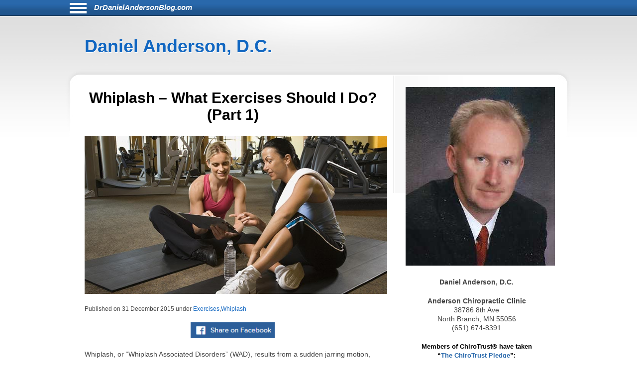

--- FILE ---
content_type: text/html; charset=UTF-8
request_url: https://drdanielandersonblog.com/1118/whiplash--what-exercises-should-i-do---part-1-/
body_size: 7790
content:
<!DOCTYPE html>
<html lang="en">
<head>
	<meta http-equiv="Content-Type" content="text/html; charset=UTF-8">
	<meta name="viewport" content="width=device-width, initial-scale=1">
	<!-- Open Graph Tags -->
	<meta property="og:type" content="website" />
	<meta property="og:title" content="Whiplash – What Exercises Should I Do? (Part 1)" />
	<meta property="og:description" content="Whiplash, or “Whiplash Associated Disorders” (WAD), results from a sudden jarring motion, often from a car crash that occurs too fast for someone to voluntarily “brace” themselves. This is because the whole “whiplash cycle” is over within 300msec, and we cannot contract a muscle faste" />
	<meta property="og:url" content="https://drdanielandersonblog.com:443/1118/whiplash--what-exercises-should-i-do---part-1-/" />
	<meta property="og:site_name" content="drdanielandersonblog.com" />
	<meta property="og:image" content="https://chiro-trust.org/wp-content/uploads/2015/12/workout-question.jpg" />
	<title>Whiplash – What Exercises Should I Do? (Part 1)</title>
	<link href="https://drdanielandersonblog.com/aassets/css/style.css" rel="stylesheet" type="text/css">
	<link href="https://drdanielandersonblog.com/aassets/css/responsive.css" rel="stylesheet" type="text/css">
	<link rel="icon" href="https://drdanielandersonblog.com/aassets/images/favicon.ico" />
	<link rel="apple-touch-icon" href="https://drdanielandersonblog.com/aassets/images/apple-touch-icon.png" />


<script src="https://code.jquery.com/jquery-3.4.0.min.js"
  integrity="sha256-BJeo0qm959uMBGb65z40ejJYGSgR7REI4+CW1fNKwOg="
  crossorigin="anonymous"></script>

	<script src='https://www.google.com/recaptcha/api.js'></script>
	<script>
	$(document).ready(function(){

    if ($(window).width() > 999) {
      //var p = $( "#menu-icon" ); //#siteinfo
      var p = $( "#bodywrap" ).width(); //#siteinfo
      var position = ($(window).width() - p) / 2;
      $( "#menu-main").css("left", position );
    } else {
      $("#menu-main").css("left", "0px" );
	  $('#aboutus').insertBefore('#main');
	  $('#pageheader').hide();
    }

		$("#sitenav a.slider").click(function() {
		$("ul.menu").slideToggle("slow");
		});

		$(".hamburgermenu").click(function() {
		$("ul.menu").slideToggle("slow");
		});

$('#donep').hide();
$('#donen').hide();
$('#doned').hide();
$('#processing').hide();
var $contactForm = $('#CF1');

$contactForm.on('submit', function(ev){
	$('#processing').show();
	ev.preventDefault();
	send();
});

	});

$(window).on('resize', function() {
      if ($(window).width() > 999) {
      var p = $( "#bodywrap" ).width(); //#siteinfo
      var position = ($(window).width() - p) / 2;
        //$( "p:last" ).text( "left: " + position.left + ", top: " + position.top );
        $( "#menu-main").css("left", position );
      } else {
        $( "#menu-main").css("left", "0px" );
      }

});

function send(){
var gjwhereStr='';

var ajaxtargetS='/gjphp/LFgetContactForm.1.php';
//var ajaxtargetL='/getContactForm.1.php';
	gjwhereStr = 'https://drdanielandersonblog.com/';
	gjwhereStr = gjwhereStr + ajaxtargetS;

	var gjtxtErrstart1="<p style='font-weight:900;color:red'>";
//  use same font as EMAIL HEALTH Updates
	var gjtxtDonestart1="<p style='font-size:16px;font-weight:900;color:#51b3d8;padding-left:80px;'>";
	var gjtxtend="<\p>";
	var gjthanks="Thank you";

	try {
	$.ajax({
		url : gjwhereStr,
		data :{
			'gjfn1'     :$('[name="fullname"]').val(),
			'gjem1'     :$('[name="email1"]').val(),
			'gjtel1'    :$('[name="phone1"]').val(),
			'gjdc_code' :$('[name="DoctorCode"]').val(),
			'gjAction'  :$('[name="gjAction"]').val(),
			'CSRFName'  :$('[name="CSRFName"]').val(),
			'CSRFToken' :$('[name="CSRFToken"]').val(),
			'captcha'    : grecaptcha.getResponse()
		},
		type:"POST",
		dataType:"json",
	success:function(response,textStatus,jqXHR){
	$('#processing').hide();
		var ct = jqXHR.getResponseHeader("content-type") || "";
		if (ct.indexOf('text') > -1) {
			if(response.status === true){
				var expr = /again/gi;
				if(expr.test(response.message)) {
					document.getElementById("donep").innerHTML = gjtxtErrstart1 + response.message.substr(5) + gjtxtend;
					$('#donep').show();
				} else {
					$( "#CF1" ).slideUp("slow", function() {
					});
					document.getElementById("donep").innerHTML = gjtxtDonestart1 + gjthanks + gjtxtend;
					$('#donep').show();
				}
			} else {
				document.getElementById("donen").innerHTML = gjtxtErrstart1 + "Fatal Exit : Done"  + gjtxtend;
				$('#donen').show();
			}
		} else {
			$('#donen').show();  //? response type does not match
			$( "<hr><p>&lt; Error 2 <br> 406 Not Acceptable response. &gt;</p><hr>" ).appendTo( "#donen" );
		}
	},
	error: function(jqXHR, exception) {
		var msg1='';
		if (jqXHR.status === 0) {
			msg1+='Not connected. Verify Network.<br>';
		} else if (jqXHR.status == 404) {
			msg1+='Requested page not found. [404]';
		} else if (jqXHR.status == 500) {
			msg1+='Internal Server Error [500].';
		} else if (exception === 'parsererror') {
			msg1+='Requested JSON parse failed.';
		} else if (exception === 'timeout') {
			msg1+='Time out error.';
		} else if (exception === 'abort') {
			msg1+='Ajax request aborted.';
		} else {
			msg1+='Uncaught Error.<br>';
		}
		$('#donen').show();
		$( "<hr><p>&lt; Error 3 " + msg1 +  "<br>rS " + jqXHR.readyState + "<br>s: " + jqXHR.status + "<br>sT: " + jqXHR.statusText + "<br>e: " + exception + "&gt; </p><hr>" ).appendTo( "#donen" );
	}
	});
	} catch(e) {
	alert("System error x23e " + e.name +" msg " + e.message );
	}
}

	</script>
			<!-- there for anybody else -->
	<script type='text/javascript'>var message="Function Disabled!"; function clickIE4(){ if (event.button==2){ alert(message); return false; } } function clickNS4(e){ if (document.layers||document.getElementById&&!document.all){ if (e.which==2||e.which==3){ alert(message); return false; } } } if (document.layers){ document.captureEvents(Event.MOUSEDOWN); document.onmousedown=clickNS4; } else if (document.all&&!document.getElementById){ document.onmousedown=clickIE4; } document.oncontextmenu=new Function("alert(message);return false")
	</script>
	

</head>
<body>
<div id="bodywrap">
<div class="skipnav">
<a href="#pageheader">Skip to Article</a>
<a href="#searchtext">Skip to Search</a>
<a href="#aboutus">About Us</a>
<a href="#conditionsmenu">Skip to simple menu</a>
</div>
	<section id="pagetop">
	<div id="pagetop2">
	<div id="menu-icon" class="sitenavHam hamburgermenu"></div>
			<div id="siteinfo"><a class="sitenavSite" href="https://drdanielandersonblog.com">DrDanielAndersonBlog.com</a></div>
		</div>
	<div class="clear"></div>
		<nav id="sitenav">
					<ul id="menu-main" class="menu">
								<li class="menu-item menu-item-type-taxonomy"><a href="https://drdanielandersonblog.com/category/back-pain/">Back Pain</a></li>
								<li class="menu-item menu-item-type-taxonomy"><a href="https://drdanielandersonblog.com/category/neck-pain/">Neck Pain</a></li>
								<li class="menu-item menu-item-type-taxonomy"><a href="https://drdanielandersonblog.com/category/headaches/">Headaches</a></li>
								<li class="menu-item menu-item-type-taxonomy"><a href="https://drdanielandersonblog.com/category/carpal-tunnel-syndrome/">Carpal Tunnel Syndrome</a></li>
								<li class="menu-item menu-item-type-taxonomy"><a href="https://drdanielandersonblog.com/category/whiplash/">Whiplash</a></li>
								<li class="menu-item menu-item-type-taxonomy"><a href="https://drdanielandersonblog.com/category/fibromyalgia/">Fibromyalgia</a></li>
								<li class="menu-item menu-item-type-taxonomy"><a href="https://drdanielandersonblog.com/category/whole-body-health/">Whole Body Health</a></li>
								<li class="menu-item menu-item-type-taxonomy"><a href="https://drdanielandersonblog.com/category/joint-pain/">Joint Pain</a></li>
								<li class="menu-item menu-item-type-taxonomy"><a href="https://drdanielandersonblog.com/category/exercises/">Exercises</a></li>
								<li class="menu-item menu-item-type-taxonomy"><a href="https://drdanielandersonblog.com/category/advanced/">Advanced</a></li>
							</ul>
					<div class="clear"></div>
		</nav>
	</section>

	<header id="pageheader">
		<p><a href="https://drdanielandersonblog.com">Daniel Anderson, D.C.</a></p>
	</header>

	<div id="contents">
		<section id="main">
			<div id="leftcontainer">
				<h1 class="mainheading">Whiplash – What Exercises Should I Do? (Part 1)</h1>

<div class="chiroimgdiv"><img class="chiroimg" src="https://chiro-trust.org/wp-content/uploads/2015/12/workout-question.jpg" role="presentation" alt="Whiplash – What Exercises Should I Do? (Part 1)" . title="Whiplash – What Exercises Should I Do? (Part 1)"/></div><p class="postinfo single">Published on <time>31 December 2015</time> under
<a rel="category tag" title="View all posts in Exercises" href="https://drdanielandersonblog.com/category/exercises">Exercises</a>,<a rel="category tag" title="View all posts in Whiplash" href="https://drdanielandersonblog.com/category/whiplash">Whiplash</a></p>


<div style="text-align:center; margin-bottom:20px;">
<a onClick="window.open('https://www.facebook.com/sharer.php?u=https://drdanielandersonblog.com:443/1118/whiplash--what-exercises-should-i-do---part-1-/','status=0');" href="javascript: void(0)">
<img src="https://drdanielandersonblog.com/aassets/images/fb_share.jpg" aria-label="Share on Facebook" alt="Facebook Share Button" title="Facebook Share Button" width="169" height="32">
</a>
</div>
<article class="post">
	<p>Whiplash, or “Whiplash Associated Disorders” (WAD), results from a sudden jarring motion, often from a car crash that occurs too fast for someone to voluntarily “brace” themselves. This is because the whole “whiplash cycle” is over within 300msec, and we cannot contract a muscle faster than 700-800 msec. Other injury factors include: the type and angle of the crash, the size of the involved vehicles, the speed, the absorption of the crash by crushing metal (or lack thereof), the size of the person (and gender), angle of the seat back and it’s “stiffness,” the position of the head rest, and the slipperiness of the road. ALL these factors (and more) help determine whether an injury occurs as well as the degree of injury!
</p><p>There is so much published about neck pain resulting from whiplash that it’s confusing (to say the least) about which exercises are best for the whiplash patient. Rather, each patient needs to be assessed and managed based on their unique situation.
</p><p>In regards to neck pain, an exercise program must have three goals: Stretching, Strengthening, and Stabilizing. All three goals work towards a common purpose: To restore function. Initially, when pain factors are high, patients perform active movement within reasonable pain boundaries to improve their cervical range of motion. Once movement is fairly well tolerated, it's time to focus on strengthening exercises.
</p><p>There are certain muscles that can “hide” behind larger, stronger muscles and are more difficult to isolate, and therefore, very often remain weak — even sometimes in spite of strengthening exercises. One VERY important muscle group is called the deep neck flexors, which “hide behind” the stronger, more superficial neck flexing muscle called the sternocleidomastoid (SCM). To “trick” the SCM into NOT contracting (so we can engage and exercise the deep neck flexors), we drop the chin to the chest without flexing the head forwards (like the downward motion when nodding “yes”). Try it! You should feel “the pull” or a stretch in the muscles in the back of your neck. This is referred to as “craniocervical flexion” but we’ll call it a “chin tuck.”
</p><p><strong>PROCEDURE 1:</strong> Perform the above “chin tuck” by lying on your back, chin tuck, and press your neck down into the bench or floor, hold for three-to-five seconds and then release the chin tuck SLOWLY (two times slower than the initial downward movement). If you can’t get your neck to flatten out, repeat this with a small rolled up towel placed behind the neck. Start with three-to-five repetitions and gradually increase the reps and sets. To make this more “portable” so you can do this during the day, see Procedure 2.
</p><p><strong>PROCEDURE 2:</strong> In a seated or standing position, place your finger tips behind your neck and push your neck into your fingers gradually increasing the pressure as you apply the “chin tuck.” Do this slowly, applying gradual pressure INTO your finger tips and then (MOST IMPORTANTLY), release the pressure SLOWLY (again, two times slower than the initial “push”). Repeat three-to-five times for one session and do multiple sessions during the day. SET THE TIMER on your cell phone for two or three hrs to REMIND you to do these multiple times a day!
</p><p>Next month, we will address the deep neck extensors, as well as other deep muscles!
</p><p>We realize you have a choice in whom you consider for your health care provision and we sincerely appreciate your trust in choosing our service for those needs.  If you, a friend, or family member requires care for Whiplash, we would be honored to render our services.</p>	<div class="clear"></div>
</article>
<div style="border-top:1px dashed #000;">
<p style="margin-top: 24px;font-size:1.2em;line-height:18px;"><strong>Thousands of Doctors of Chiropractic across the United States and Canada have taken &quot;The ChiroTrust Pledge&quot;:</strong><em style="padding-top:1em;display:block;text-align:center;">&ldquo;To the best of my ability, I&nbsp;agree to <br>provide my patients convenient, affordable, <br>and mainstream Chiropractic care.<br>I&nbsp;will not use unnecessary long-term <br>treatment plans and/or&nbsp;therapies.&rdquo;</em></p><p style="font-size:1.2em;line-height:18px;margin-bottom: 24px; margin-top: 24px;">To locate a Doctor of Chiropractic who has taken The ChiroTrust Pledge, google &quot;The ChiroTrust Pledge&quot; and the name of a town in quotes.</p><p style="font-size:14px; margin-bottom: 24px; margin-top: 24px;line-height:1.2em;text-align:center;">(example: &quot;ChiroTrust Pledge&quot; &quot;Davenport, IA&quot;)</p>
</div> <!-- div style -->
<p class="postinfo single" style="padding-top:1em;font-style:italic">Content Courtesy of <a rel="nofollow" title="Chiro-Trust.org" href="http://chiro-trust.org/">Chiro-Trust.org.</a>&nbsp;All Rights Reserved.</p>
<div class="clear"></div>


			</div>
		</section>

		<section id="sidebar">
			<div id="sidebarwrap">
				<div id="aboutus" class="textwidget" style="margin-bottom: 20px;">
					<div style="text-align:center; font-size:1.2em;">
						<p><img alt='picture of Daniel Anderson, D.C.'  src=https://s3.amazonaws.com/DoctorPhotos/DAN+ANDERSON+PIC300.jpg ></p>
<p><b>Daniel Anderson, D.C.</b><br>
<p><b>Anderson Chiropractic Clinic</b><br>
38786 8th Ave<br>
North Branch, MN 55056<br>
(651) 674-8391<br>
</div>
<!-- Facebook Pixel Code -->
<script>
  !function(f,b,e,v,n,t,s)
  {if(f.fbq)return;n=f.fbq=function(){n.callMethod?
  n.callMethod.apply(n,arguments):n.queue.push(arguments)};
  if(!f._fbq)f._fbq=n;n.push=n;n.loaded=!0;n.version='2.0';
  n.queue=[];t=b.createElement(e);t.async=!0;
  t.src=v;s=b.getElementsByTagName(e)[0];
  s.parentNode.insertBefore(t,s)}(window, document,'script',
  'https://connect.facebook.net/en_US/fbevents.js');
  fbq('init', '402657770142918');
  fbq('track', 'PageView');
</script>
<noscript><img alt='picture of Daniel Anderson, D.C.'  height="1" width="1" style="display:none"
  src="https://www.facebook.com/tr?id=402657770142918&ev=PageView&noscript=1"
/></noscript>
<!-- End Facebook Pixel Code -->
<!-- Facebook Pixel Code -->
<script>
  !function(f,b,e,v,n,t,s)
  {if(f.fbq)return;n=f.fbq=function(){n.callMethod?
  n.callMethod.apply(n,arguments):n.queue.push(arguments)};
  if(!f._fbq)f._fbq=n;n.push=n;n.loaded=!0;n.version='2.0';
  n.queue=[];t=b.createElement(e);t.async=!0;
  t.src=v;s=b.getElementsByTagName(e)[0];
  s.parentNode.insertBefore(t,s)}(window, document,'script',
  'https://connect.facebook.net/en_US/fbevents.js');
  fbq('init', '227110578000204');
  fbq('track', 'PageView');
</script>
<noscript><img alt='picture of Daniel Anderson, D.C.'  height="1" width="1" style="display:none"
  src="https://www.facebook.com/tr?id=227110578000204&ev=PageView&noscript=1"
/></noscript>
<!-- End Facebook Pixel Code -->
<!-- Meta Pixel Code -->
<script>
!function(f,b,e,v,n,t,s)
{if(f.fbq)return;n=f.fbq=function(){n.callMethod?
n.callMethod.apply(n,arguments):n.queue.push(arguments)};
if(!f._fbq)f._fbq=n;n.push=n;n.loaded=!0;n.version='2.0';
n.queue=[];t=b.createElement(e);t.async=!0;
t.src=v;s=b.getElementsByTagName(e)[0];
s.parentNode.insertBefore(t,s)}(window, document,'script',
'https://connect.facebook.net/en_US/fbevents.js');
fbq('init', '1334041827206181');
fbq('track', 'PageView');
</script>
<noscript><img alt='picture of Daniel Anderson, D.C.'  height="1" width="1" style="display:none"
src="https://www.facebook.com/tr?id=1334041827206181&ev=PageView&noscript=1"
/></noscript>
<!-- End Meta Pixel Code -->
<!-- Meta Pixel Code -->
<script>
!function(f,b,e,v,n,t,s)
{if(f.fbq)return;n=f.fbq=function(){n.callMethod?
n.callMethod.apply(n,arguments):n.queue.push(arguments)};
if(!f._fbq)f._fbq=n;n.push=n;n.loaded=!0;n.version='2.0';
n.queue=[];t=b.createElement(e);t.async=!0;
t.src=v;s=b.getElementsByTagName(e)[0];
s.parentNode.insertBefore(t,s)}(window, document,'script',
'https://connect.facebook.net/en_US/fbevents.js');
fbq('init', '1534229960714315');
fbq('track', 'PageView');
</script>
<noscript><img  height="1" width="1" style="display:none"
src="https://www.facebook.com/tr?id=1534229960714315&ev=PageView&noscript=1"
/></noscript>
<!-- End Meta Pixel Code -->											</div>
				</div> <!-- div id=abotuus -->

<div class="textwidget" style="margin-bottom: 15px;">
<!-- 17,16,15 14 bold wraps gj dec 12-->
<p style="text-align:center;font-family:Arial,Helvetica,sans-serif;font-size:13px;font-weight:900;color:black; margin-bottom:2px;">Members of ChiroTrust&reg; have taken<br>“<span style="color:#2868AB;font-weight:900;">The ChiroTrust Pledge</span>”:<br><br><span style="font-style:italic;font-weight:normal;">&ldquo;To the best of my ability, I agree to<br>provide my patients convenient, affordable,<br>and mainstream Chiropractic care.<br>I will not use unnecessary long-term<br>treatment plans and/or therapies.&rdquo;</span></p>

<a rel="nofollow" title="Chiro-Trust.org" href="https://chiro-trust.org/">
<img class="gjlink" alt="Chiro-Trust.org Active Member - Convenient, Affordable, Mainstream" title="Convenient, Affordable, Mainstream" src="https://drdanielandersonblog.com/aassets/images/chirotrust-badge-for-blogs022017.png" height="303" width="300"></a>

</div> <!-- div class=textwidget style =margin bottom -->
<div id='gmgjContactForm1'>
<div class="textwidget">
<div class="newform-box">
<img class="lfimg1" alt="image for an Email" src="https://drdanielandersonblog.com/aassets/images/email-opt-in-box-040318-b.png" height="70" width="300"/>
<p class="presp" style='margin-bottom:1em;display:block;' >For Health Updates <br>
You Will Not Get Anywhere Else<br>
Enter Your Email Address Below</p>
<!-- <label class='gj1' for="input_3"></label>  -->
<form action="https://hipaa-submit.jotform.com/submit/251167925585063" method="post" name="form_251167925585063" id="251167925585063" accept-charset="utf-8">
<input type="hidden" name="formID" value="251167925585063" />
<input type="hidden" name="uploadServerUrl" value="https://upload.jotform.com/upload" />
<input type="hidden" name="eventObserver" value="1" />
<input type="email" id="input_3" name="q3_email" required placeholder="name@example.com" />

<!-- Hidden doctorcode Field -->
<input type="hidden" id="input_6" name="q6_typeA" required value="55056ANDER" />
<!--
<input class="mktFormHidden" id="DoctorCode" name="DoctorCode" type="hidden" value="55056ANDER"  />
-->

<!-- CAPTCHA -->
<div id="recaptcha_input_4"></div>
<input type="hidden" id="input_4" name="recaptcha_visible" required />
<script src="https://www.google.com/recaptcha/api.js?render=explicit&onload=recaptchaLoadedinput_4" async defer></script>
<script>
var recaptchaLoadedinput_4 = function() {
grecaptcha.render("recaptcha_input_4", {
sitekey: '6LdU3CgUAAAAAB0nnFM3M3T0sy707slYYU51RroJ',
callback: function() {
document.getElementById('input_4').value = 1;
},
'expired-callback': function() {
document.getElementById('input_4').value = "";
}
});
};
</script>

<!--
<button type="submit">Submit</button>
Submit -->
<p class="gjbtn">
<button type="Submit" id="mktFrmSubmitj" style="width:5em">Submit</button></p>
</form>
</div> <!-- new-form-box pretty -->
</div> <!-- textwidget -->
</div> <!-- id='gmgjContactForm1'-->

<div id="searchtext" class="textwidget">

				<h2>Search</h2>
				<form role="search" method="post" id="searchform" action="https://drdanielandersonblog.com/search">
					<div>
						<table cellspacing="5">
                            <tr>
							<td valign="middle"><input type="text" value="" name="keyword" aria-label="Search" size="30" id="keyword" /></td>
							<td valign="bottom"><input role="button" type="image" alt="Search" src="https://drdanielandersonblog.com/aassets/images/searchbtn.png"  /></td>
                            </tr>
						</table>
					</div>
				</form>
	<div id="conditionsmenu" style="font-size:1.2em;">
				<h2>Conditions</h2>
								<ul>
										<li class="cat-item"><a href="https://drdanielandersonblog.com/category/back-pain//" title="View all posts filed under Back Pain">Back Pain</a></li>
										<li class="cat-item"><a href="https://drdanielandersonblog.com/category/neck-pain//" title="View all posts filed under Neck Pain">Neck Pain</a></li>
										<li class="cat-item"><a href="https://drdanielandersonblog.com/category/headaches//" title="View all posts filed under Headaches">Headaches</a></li>
										<li class="cat-item"><a href="https://drdanielandersonblog.com/category/carpal-tunnel-syndrome//" title="View all posts filed under Carpal Tunnel Syndrome">Carpal Tunnel Syndrome</a></li>
										<li class="cat-item"><a href="https://drdanielandersonblog.com/category/whiplash//" title="View all posts filed under Whiplash">Whiplash</a></li>
										<li class="cat-item"><a href="https://drdanielandersonblog.com/category/fibromyalgia//" title="View all posts filed under Fibromyalgia">Fibromyalgia</a></li>
										<li class="cat-item"><a href="https://drdanielandersonblog.com/category/whole-body-health//" title="View all posts filed under Whole Body Health">Whole Body Health</a></li>
										<li class="cat-item"><a href="https://drdanielandersonblog.com/category/joint-pain//" title="View all posts filed under Joint Pain">Joint Pain</a></li>
										<li class="cat-item"><a href="https://drdanielandersonblog.com/category/exercises//" title="View all posts filed under Exercises">Exercises</a></li>
										<li class="cat-item"><a href="https://drdanielandersonblog.com/category/advanced//" title="View all posts filed under Advanced">Advanced</a></li>
									</ul>
					</div> <!-- div id=conditionsmenu -->
				<h2>Archives</h2>
								<ul id='widget-collapsarch-3-top' class='collapsing archives list'>
										<li class="collapsing archives item"><a href="https://drdanielandersonblog.com/date/2006//">2006</a></li>
										<li class="collapsing archives item"><a href="https://drdanielandersonblog.com/date/2007//">2007</a></li>
										<li class="collapsing archives item"><a href="https://drdanielandersonblog.com/date/2008//">2008</a></li>
										<li class="collapsing archives item"><a href="https://drdanielandersonblog.com/date/2009//">2009</a></li>
										<li class="collapsing archives item"><a href="https://drdanielandersonblog.com/date/2010//">2010</a></li>
										<li class="collapsing archives item"><a href="https://drdanielandersonblog.com/date/2011//">2011</a></li>
										<li class="collapsing archives item"><a href="https://drdanielandersonblog.com/date/2012//">2012</a></li>
										<li class="collapsing archives item"><a href="https://drdanielandersonblog.com/date/2013//">2013</a></li>
										<li class="collapsing archives item"><a href="https://drdanielandersonblog.com/date/2014//">2014</a></li>
										<li class="collapsing archives item"><a href="https://drdanielandersonblog.com/date/2015//">2015</a></li>
										<li class="collapsing archives item"><a href="https://drdanielandersonblog.com/date/2016//">2016</a></li>
										<li class="collapsing archives item"><a href="https://drdanielandersonblog.com/date/2017//">2017</a></li>
										<li class="collapsing archives item"><a href="https://drdanielandersonblog.com/date/2018//">2018</a></li>
										<li class="collapsing archives item"><a href="https://drdanielandersonblog.com/date/2019//">2019</a></li>
										<li class="collapsing archives item"><a href="https://drdanielandersonblog.com/date/2020//">2020</a></li>
										<li class="collapsing archives item"><a href="https://drdanielandersonblog.com/date/2021//">2021</a></li>
										<li class="collapsing archives item"><a href="https://drdanielandersonblog.com/date/2022//">2022</a></li>
										<li class="collapsing archives item"><a href="https://drdanielandersonblog.com/date/2023//">2023</a></li>
										<li class="collapsing archives item"><a href="https://drdanielandersonblog.com/date/2024//">2024</a></li>
										<li class="collapsing archives item"><a href="https://drdanielandersonblog.com/date/2025//">2025</a></li>
									</ul>
				</div> <!-- div id=searchtext -->
</div> <!-- div id=sidebarwrap -->
		</section>  <!-- section sidebar -->
		<div class="clear"></div>
	</div>
</div>

<footer id="pagefooter">
	<div id="footerwrap">
		<strong>Disclaimer</strong>
<p>This information should not be substituted for medical or chiropractic advice. Any and all health care concerns, decisions, and actions must be done through the advice and counsel of a health care professional who is familiar with your updated medical history.</p>

	</div>
</footer>

</body>
</html>


--- FILE ---
content_type: text/html; charset=utf-8
request_url: https://www.google.com/recaptcha/api2/anchor?ar=1&k=6LdU3CgUAAAAAB0nnFM3M3T0sy707slYYU51RroJ&co=aHR0cHM6Ly9kcmRhbmllbGFuZGVyc29uYmxvZy5jb206NDQz&hl=en&v=TkacYOdEJbdB_JjX802TMer9&size=normal&anchor-ms=20000&execute-ms=15000&cb=p5dufg8x9beu
body_size: 46338
content:
<!DOCTYPE HTML><html dir="ltr" lang="en"><head><meta http-equiv="Content-Type" content="text/html; charset=UTF-8">
<meta http-equiv="X-UA-Compatible" content="IE=edge">
<title>reCAPTCHA</title>
<style type="text/css">
/* cyrillic-ext */
@font-face {
  font-family: 'Roboto';
  font-style: normal;
  font-weight: 400;
  src: url(//fonts.gstatic.com/s/roboto/v18/KFOmCnqEu92Fr1Mu72xKKTU1Kvnz.woff2) format('woff2');
  unicode-range: U+0460-052F, U+1C80-1C8A, U+20B4, U+2DE0-2DFF, U+A640-A69F, U+FE2E-FE2F;
}
/* cyrillic */
@font-face {
  font-family: 'Roboto';
  font-style: normal;
  font-weight: 400;
  src: url(//fonts.gstatic.com/s/roboto/v18/KFOmCnqEu92Fr1Mu5mxKKTU1Kvnz.woff2) format('woff2');
  unicode-range: U+0301, U+0400-045F, U+0490-0491, U+04B0-04B1, U+2116;
}
/* greek-ext */
@font-face {
  font-family: 'Roboto';
  font-style: normal;
  font-weight: 400;
  src: url(//fonts.gstatic.com/s/roboto/v18/KFOmCnqEu92Fr1Mu7mxKKTU1Kvnz.woff2) format('woff2');
  unicode-range: U+1F00-1FFF;
}
/* greek */
@font-face {
  font-family: 'Roboto';
  font-style: normal;
  font-weight: 400;
  src: url(//fonts.gstatic.com/s/roboto/v18/KFOmCnqEu92Fr1Mu4WxKKTU1Kvnz.woff2) format('woff2');
  unicode-range: U+0370-0377, U+037A-037F, U+0384-038A, U+038C, U+038E-03A1, U+03A3-03FF;
}
/* vietnamese */
@font-face {
  font-family: 'Roboto';
  font-style: normal;
  font-weight: 400;
  src: url(//fonts.gstatic.com/s/roboto/v18/KFOmCnqEu92Fr1Mu7WxKKTU1Kvnz.woff2) format('woff2');
  unicode-range: U+0102-0103, U+0110-0111, U+0128-0129, U+0168-0169, U+01A0-01A1, U+01AF-01B0, U+0300-0301, U+0303-0304, U+0308-0309, U+0323, U+0329, U+1EA0-1EF9, U+20AB;
}
/* latin-ext */
@font-face {
  font-family: 'Roboto';
  font-style: normal;
  font-weight: 400;
  src: url(//fonts.gstatic.com/s/roboto/v18/KFOmCnqEu92Fr1Mu7GxKKTU1Kvnz.woff2) format('woff2');
  unicode-range: U+0100-02BA, U+02BD-02C5, U+02C7-02CC, U+02CE-02D7, U+02DD-02FF, U+0304, U+0308, U+0329, U+1D00-1DBF, U+1E00-1E9F, U+1EF2-1EFF, U+2020, U+20A0-20AB, U+20AD-20C0, U+2113, U+2C60-2C7F, U+A720-A7FF;
}
/* latin */
@font-face {
  font-family: 'Roboto';
  font-style: normal;
  font-weight: 400;
  src: url(//fonts.gstatic.com/s/roboto/v18/KFOmCnqEu92Fr1Mu4mxKKTU1Kg.woff2) format('woff2');
  unicode-range: U+0000-00FF, U+0131, U+0152-0153, U+02BB-02BC, U+02C6, U+02DA, U+02DC, U+0304, U+0308, U+0329, U+2000-206F, U+20AC, U+2122, U+2191, U+2193, U+2212, U+2215, U+FEFF, U+FFFD;
}
/* cyrillic-ext */
@font-face {
  font-family: 'Roboto';
  font-style: normal;
  font-weight: 500;
  src: url(//fonts.gstatic.com/s/roboto/v18/KFOlCnqEu92Fr1MmEU9fCRc4AMP6lbBP.woff2) format('woff2');
  unicode-range: U+0460-052F, U+1C80-1C8A, U+20B4, U+2DE0-2DFF, U+A640-A69F, U+FE2E-FE2F;
}
/* cyrillic */
@font-face {
  font-family: 'Roboto';
  font-style: normal;
  font-weight: 500;
  src: url(//fonts.gstatic.com/s/roboto/v18/KFOlCnqEu92Fr1MmEU9fABc4AMP6lbBP.woff2) format('woff2');
  unicode-range: U+0301, U+0400-045F, U+0490-0491, U+04B0-04B1, U+2116;
}
/* greek-ext */
@font-face {
  font-family: 'Roboto';
  font-style: normal;
  font-weight: 500;
  src: url(//fonts.gstatic.com/s/roboto/v18/KFOlCnqEu92Fr1MmEU9fCBc4AMP6lbBP.woff2) format('woff2');
  unicode-range: U+1F00-1FFF;
}
/* greek */
@font-face {
  font-family: 'Roboto';
  font-style: normal;
  font-weight: 500;
  src: url(//fonts.gstatic.com/s/roboto/v18/KFOlCnqEu92Fr1MmEU9fBxc4AMP6lbBP.woff2) format('woff2');
  unicode-range: U+0370-0377, U+037A-037F, U+0384-038A, U+038C, U+038E-03A1, U+03A3-03FF;
}
/* vietnamese */
@font-face {
  font-family: 'Roboto';
  font-style: normal;
  font-weight: 500;
  src: url(//fonts.gstatic.com/s/roboto/v18/KFOlCnqEu92Fr1MmEU9fCxc4AMP6lbBP.woff2) format('woff2');
  unicode-range: U+0102-0103, U+0110-0111, U+0128-0129, U+0168-0169, U+01A0-01A1, U+01AF-01B0, U+0300-0301, U+0303-0304, U+0308-0309, U+0323, U+0329, U+1EA0-1EF9, U+20AB;
}
/* latin-ext */
@font-face {
  font-family: 'Roboto';
  font-style: normal;
  font-weight: 500;
  src: url(//fonts.gstatic.com/s/roboto/v18/KFOlCnqEu92Fr1MmEU9fChc4AMP6lbBP.woff2) format('woff2');
  unicode-range: U+0100-02BA, U+02BD-02C5, U+02C7-02CC, U+02CE-02D7, U+02DD-02FF, U+0304, U+0308, U+0329, U+1D00-1DBF, U+1E00-1E9F, U+1EF2-1EFF, U+2020, U+20A0-20AB, U+20AD-20C0, U+2113, U+2C60-2C7F, U+A720-A7FF;
}
/* latin */
@font-face {
  font-family: 'Roboto';
  font-style: normal;
  font-weight: 500;
  src: url(//fonts.gstatic.com/s/roboto/v18/KFOlCnqEu92Fr1MmEU9fBBc4AMP6lQ.woff2) format('woff2');
  unicode-range: U+0000-00FF, U+0131, U+0152-0153, U+02BB-02BC, U+02C6, U+02DA, U+02DC, U+0304, U+0308, U+0329, U+2000-206F, U+20AC, U+2122, U+2191, U+2193, U+2212, U+2215, U+FEFF, U+FFFD;
}
/* cyrillic-ext */
@font-face {
  font-family: 'Roboto';
  font-style: normal;
  font-weight: 900;
  src: url(//fonts.gstatic.com/s/roboto/v18/KFOlCnqEu92Fr1MmYUtfCRc4AMP6lbBP.woff2) format('woff2');
  unicode-range: U+0460-052F, U+1C80-1C8A, U+20B4, U+2DE0-2DFF, U+A640-A69F, U+FE2E-FE2F;
}
/* cyrillic */
@font-face {
  font-family: 'Roboto';
  font-style: normal;
  font-weight: 900;
  src: url(//fonts.gstatic.com/s/roboto/v18/KFOlCnqEu92Fr1MmYUtfABc4AMP6lbBP.woff2) format('woff2');
  unicode-range: U+0301, U+0400-045F, U+0490-0491, U+04B0-04B1, U+2116;
}
/* greek-ext */
@font-face {
  font-family: 'Roboto';
  font-style: normal;
  font-weight: 900;
  src: url(//fonts.gstatic.com/s/roboto/v18/KFOlCnqEu92Fr1MmYUtfCBc4AMP6lbBP.woff2) format('woff2');
  unicode-range: U+1F00-1FFF;
}
/* greek */
@font-face {
  font-family: 'Roboto';
  font-style: normal;
  font-weight: 900;
  src: url(//fonts.gstatic.com/s/roboto/v18/KFOlCnqEu92Fr1MmYUtfBxc4AMP6lbBP.woff2) format('woff2');
  unicode-range: U+0370-0377, U+037A-037F, U+0384-038A, U+038C, U+038E-03A1, U+03A3-03FF;
}
/* vietnamese */
@font-face {
  font-family: 'Roboto';
  font-style: normal;
  font-weight: 900;
  src: url(//fonts.gstatic.com/s/roboto/v18/KFOlCnqEu92Fr1MmYUtfCxc4AMP6lbBP.woff2) format('woff2');
  unicode-range: U+0102-0103, U+0110-0111, U+0128-0129, U+0168-0169, U+01A0-01A1, U+01AF-01B0, U+0300-0301, U+0303-0304, U+0308-0309, U+0323, U+0329, U+1EA0-1EF9, U+20AB;
}
/* latin-ext */
@font-face {
  font-family: 'Roboto';
  font-style: normal;
  font-weight: 900;
  src: url(//fonts.gstatic.com/s/roboto/v18/KFOlCnqEu92Fr1MmYUtfChc4AMP6lbBP.woff2) format('woff2');
  unicode-range: U+0100-02BA, U+02BD-02C5, U+02C7-02CC, U+02CE-02D7, U+02DD-02FF, U+0304, U+0308, U+0329, U+1D00-1DBF, U+1E00-1E9F, U+1EF2-1EFF, U+2020, U+20A0-20AB, U+20AD-20C0, U+2113, U+2C60-2C7F, U+A720-A7FF;
}
/* latin */
@font-face {
  font-family: 'Roboto';
  font-style: normal;
  font-weight: 900;
  src: url(//fonts.gstatic.com/s/roboto/v18/KFOlCnqEu92Fr1MmYUtfBBc4AMP6lQ.woff2) format('woff2');
  unicode-range: U+0000-00FF, U+0131, U+0152-0153, U+02BB-02BC, U+02C6, U+02DA, U+02DC, U+0304, U+0308, U+0329, U+2000-206F, U+20AC, U+2122, U+2191, U+2193, U+2212, U+2215, U+FEFF, U+FFFD;
}

</style>
<link rel="stylesheet" type="text/css" href="https://www.gstatic.com/recaptcha/releases/TkacYOdEJbdB_JjX802TMer9/styles__ltr.css">
<script nonce="xPFRBFP-7PkSDHuA5E767w" type="text/javascript">window['__recaptcha_api'] = 'https://www.google.com/recaptcha/api2/';</script>
<script type="text/javascript" src="https://www.gstatic.com/recaptcha/releases/TkacYOdEJbdB_JjX802TMer9/recaptcha__en.js" nonce="xPFRBFP-7PkSDHuA5E767w">
      
    </script></head>
<body><div id="rc-anchor-alert" class="rc-anchor-alert"></div>
<input type="hidden" id="recaptcha-token" value="[base64]">
<script type="text/javascript" nonce="xPFRBFP-7PkSDHuA5E767w">
      recaptcha.anchor.Main.init("[\x22ainput\x22,[\x22bgdata\x22,\x22\x22,\[base64]/[base64]/[base64]/[base64]/ODU6NzksKFIuUF89RixSKSksUi51KSksUi5TKS5wdXNoKFtQZyx0LFg/[base64]/[base64]/[base64]/[base64]/bmV3IE5bd10oUFswXSk6Vz09Mj9uZXcgTlt3XShQWzBdLFBbMV0pOlc9PTM/bmV3IE5bd10oUFswXSxQWzFdLFBbMl0pOlc9PTQ/[base64]/[base64]/[base64]/[base64]/[base64]/[base64]\\u003d\\u003d\x22,\[base64]\\u003d\x22,\x22bsKSw6bCtAVJFVHDtB4swqA3w5LDq8OjYx5hwrzCl0lxw6jCkMOaD8OlQsK/RApIw7DDkzrCn3PConFWScKqw6B1eTEbwr1CfibCkw0KesK/wrzCrxFkw53CgDfCv8OtwqjDiBPDvcK3MMKHw7XCoyPDqsOuwozCnEnCrz9QwrAVwocaNEXCo8Oxw5/DusOzXsOnNDHCnMOcXSQ6w6QAXjvDszvCgVkrEsO6Z2vDvELCs8KowoPChsKXRHgjwrzDusKywpwZw5MJw6nDpBrCksK8w4REw7F9w6FNwohuMMKOF1TDtsONwrzDpsOIGsK5w6DDr0gMbMOoe1vDv3FBScKZKMOCw5JEUEpvwpc5wr/Cu8O6Tl3DosKCOMObOMOYw5TCvyxvV8KXwp5yHlPCgCfCrBbDs8KFwotuFH7CtsKTwpjDrhJzbMOCw7nDr8KxWGPDtsOfwq41EVVlw6svw7/[base64]/DqQbCgsOHw6Efw4Fjw6hfYnpFIsKlLjzCqMK5Z8O4DV1dYB/DjnVlwofDkVNjLMKVw5BGwpRTw40+wp1ad3xyHcO1QsO3w5hwwqtHw6rDpcK1KsKNwodjOggARcKBwr1zAzYmZDo5wozDicOjK8KsNcOnACzChwHCu8OeDcKzDV1xw4jDnMOuS8OewrAtPcKiCXDCuMO7w6fClWnCtyZFw6/ChsO6w68qUHl2PcKpCQnCnBfCmkURwrHDt8O3w5jDnwbDpyBkHAVHZcK1wqstLsO7w71Rwr9pKcKPwpvDosOvw5oFw4/CgQp1MgvCpcOtw5JBXcKSw7rDhMKDw5TCmAo/wrNcWiUWeGoCw4p0wolnw5xYJsKlMcOcw7zDrXVHOcOHw7TDv8OnNlNtw53Ct1vDrFXDvSLCucKPdTt8YsO7YsOWw6t+w5TChnDCoMOIw5jDj8O6w7s1VzFsYMOPdQ3CscOFAw4fw5cjwr/DpcOhw7fCk8OIwpzCuTJNw57DrcKLwo1qwonDtDAnwpbDjsKTw6Jqwo4eFcKfNsOzw6zCjFNiazNRwqjDsMKDwoTCvA7DsnzDgirCi2XCngzDr38+wpQ1RwfCqcKOw6rCm8KjwoZRJx/CuMK2w7LDg2B/[base64]/CmMKoOcKiwps0w5Newr3Cg8Occ8OsKWrCqsK2w6jDhx/[base64]/DgcOkRxDDkcOfIgU/wr1XVsO9w6TClHvDmnfCkzvDpsK1wofCv8K4eMKQUUPDsndQw557ZMOgw6sqw60WOMOZJxvDr8K3WcKJw4DCvsKhXWMlCcK7wqHCmm1ywpHCkkHCmsKvEcOdFj7DuRvDvzvCqcOsMmfDlTMpwoJfUUFyB8Oaw7pbIsKqw6fCp37Ci2vDqsO1w7/DvD5ww5TDvhlcN8OewoHDqzLCmDtiw4/CkFcIwqHChsKaPcOMYsKyw7jCjV9afCTDv0hiwrpteRzCkQ8ywpvCiMKseUgywoQawpl2wrokw40xL8OJQcOKwqpiw7kNXmPDnX0jK8K9wo/Cszx4woguwr3DsMOwDcKDM8OJAk4iwp04wpDCr8OHUsK/DEFbKMOqHBPDnGHDnEnDk8KEb8Oyw5IpE8O2w5/Cg1c2wo3ChMOCbsKYwqjCsyPDmn5ywoQfw7AUwpFBwo8+w5F+bMK0YMK+w5fDisOPG8KBPBTDrQ8YfMOjwoPDocOXw4ZAc8OiJMOEwoXDhsONXXhzworCv2/DnsOBEsOgwqPCtzTCmhVNS8OIPwhLNcOsw69pw5E+wrTCn8ODHAtdw4fCqCfDgsK9WARQw5DCmAfCoMOswpfDjlrCqjgzIF7DrBIeNMO1wr/ChxvDgcO0Pg3CkCVhDmZ7B8KBbm3CnsO7wrhVwqoNw45pKcKSwpDDqMOowonDlEzCqlQXGsKWAsODK0fCg8O7dQYaM8KtZGNVPzvDiMOTwoHDrHnDjcKDw5oLw58Twq0gwo8IFHXCn8ODEcKJCcOcKsKvQsKfwpELw6B8TREtT2g2w7rDgW/DiWINwrvCiMKrdwEAZlXCucK7DDxpMMKmcgLCmcKaPy4MwrotwpHCpcOdQGXCqDbDqcKywoDCmsKvE0vCmm3Dg0rCtMOZQ3DDuhU7ID7DshwDw43DuMOHdj/DhWECw7PCj8Kmw63CrcKdTG9LXi85HcKNwp9ROsOoPUh7wq09w6zDlm/CmsO6wqoCQUIawpllwpEYw4rDrwvDrMOJw6YCw6ocw5jDtkRmFlLDng7Ct2JXEys4DMKzwrxZE8OfwobCnMOuJsKnwprDksOUBBlNQwHDoMObw5Q5WzXDlENpAiE7P8OSAQzCp8Oxw4Q8H2JeUAHDvcK6HcKHAcKowqjDk8O6IkHDm3TCgyIuw7DDusOxfX/CpBEGYjjDkisuw6EdEcO8WQ/DsR3DtMKjdjkVMUbDiVsww7BCclFyw4prwo0dRXDDj8ODwpzClnAuS8KIKsK4ScONC0AMD8KQMcKIwrYxw4HCtyVvFhbDgBwXKMKoA0J6PSAXGXcnNQjCpGvCjELDrCg/wpkhw6hOZcKkOFQyCMKIw7bCkMKNw6zCsnpVw6caRcOtZsODUUvDlX13w4l6IEfDnQDDh8OUw7/Ct1pvE2LDnDUeQ8OQwrBqCDh9T1JOS2VkMXTDoknCicK3LRbDgBDDpCfCkALDpD/DvzTCvRbDh8OpTsK5FE/DvsO+ZxYUQRcBcRvClzhvZClILcKsw73DvsODRMO+e8OAHMKiVRVUX195w7bCmcOWemBbw4vDm3XCpMOhwpnDlB3Co0gLwo8ewpE6KcKrwrvDvHc1w5TDjWXCm8KjJ8Ovw6s6FcK3SQ05C8Kkw5Q4wrTDgE7Dn8OMw5/Dl8KewqATw6zClVbDqcKhJMKlw5DCqMOVwprCrTLCh1x+L0zCuTIxw4kYw6DCoyjDnsKjworCvDgCPcKKw5rDkMO2HsOSwo8iw7/DusOmw5vDjMKewonDs8OTOgI8GTIaw4F8JsO/DcKTWwl/BDFIwoPCgcOswqVhwpLDsjNJwrkhwq3Co2nCjFJ6wpPDm1PCi8KmVHFXZRrDosK7VMOXw7c9TMKCw7fDoxLClMKsIcO+HiDCkAIEwpvDp3vCkzpyUsKRwqrDlnPCtsOvAsKeX1ojdcOow40CAibCpyXCtHVoZcO5EsO9w4nDpyPDrMKfbzPDrQvCo0M/XMKCwoTCgx/CohjCkFLDrE/DlEXCmCtzDxfCqsKLIcOPwq/CtsOgaSA9wo7DtsOLwq4tehUSLsKiwoR+JcOdw413wrTCgsKAAGQnwrPCvDocw5XChFRXwoNUw4Z3Uy7Cm8KUwrzDtsKAWwvCjGPCk8KrGMOJwoZ6e2/ClVHDomgCP8Onw7BCaMKFEyrCmEXDl11cwq1UFh3DkMOxwqE1wqvCl0DDlXwvPAJ4MsK3VTc3w7dkMcKEw4Ziwp0JaxQtw6ERw4rDn8O2MMOaw7HDpA/[base64]/acKlw71eZMKswq0Gw73CrHgmwoJewq/DqSDDrA0XNcOyLsObVyRNwo0lQMKDVsOJZAN5JnbDoEfDohXCnVXDl8Ohc8Oawr3DqAxwwq94R8OMIQPCocOSw7R1ZklBw7AXw6JkbsKvw5U+B0fDrBJiwqxuwqw6ekYJw6DClsOXHU/DqALCgsKEJMK5O8KvYwBLS8O8w5XCksKpwpZuTsKTw7dpLgcGVAnDvsKnwo1vwoMbM8KMw6o3WEdreSXDtycqw5DCr8KRw4HCnnRcw744cRXClMOcNllwwpfCssKrfx1nbEzDtMO2w54Hw43DnsKpC105wqlBFsOHD8KnWgDDh3ciw5wDwqvDr8O6BMKdchUkw5/[base64]/CucOBwr/CqlDCkVXDtld8w6XCkivCo8OywprCgR7CqsKHw4RDw6FKwr4LwrU+ahbCiDLCoX9nw5/[base64]/[base64]/DnFU5w41nWgvDhsK0YBpawrsgCcKJf8Oawr3CqsKjW1o/wqsxwoU1AsOcw401BMK5w655UcKkwptpeMOgwqkFGcO1IsKEH8KBBcKOUsOwLnLCvMK2w4EWwo/[base64]/DocKiaBXDsz3Dl0Fgw4LCmMOow4FWwoXDjnjDsVvCgwRLYiA5HsKTXsO6R8Oow74uwqgGMFXDqWg1w4hiB0DDucOewpReScK6wocAemRIwoFww5s3TcOJcBfDnDNsfMOVHFQWacKowq0Tw4PCncOHVDXDkx3DngnDoMOCPAbCtMKqw6TDpWTCvcOAwofCoRVpwp/Cn8OWYERRwqwRwrgYXCfCoQBrGsKGwqNqwqHDnDNJw5FVZcOtbcKlwrTCrcOGwqLCn18xwrZ3wofCicOzwrvCqHjCgMOWKMKPw7/DvApEeFZ4NlTCksKzwr82w7B4wrBmAcKlM8K4wrvDvTDCkUItw7hUUU/Dr8KWwowGRhkrGcKpw4gQccOvZndPw4ZHwo1hDQ/ChMOvw7nDqsOBER4Hw7jCi8KYwoLCvgvDmGnDh1PCpsOIwop4w7wmw6HDkz3CrB1awrkGQg7DrMKlHhHDnsKodjPDqsORTcKedk/DuMOqw4LDnk8xEMKnw4PChwUfw6F3wp7Dvg49wpwSSxp4asK7wohdw4IKw5I/[base64]/ChnfCmnRafXhLdMOVbh13B3/Dq2TCmcOAwoLCs8OrGknCuW/CsDY3VjTCoMO5w5t9w5t7wp52woJ0Q1zCpHvDjcOCc8KPPMK/RWQ+wr/CinAUw5/CiG7CusOrY8ONTynCjMOXwprDkMKsw7RSw4fCqsOSw6LCvXpdwqZtB1/DpcKsw6fCqMK1Xg8cGSEHwok6bMKvwoldB8O5woLDrMOawpLDvMK3w71jw6nDpMOYw4ZywrZDw4rCnlM8W8O7Pn9mwrfCvcOQw69bwpxTw7XDrSUtGcKiFcKBDkMnL1lKf1MfdiPClDTDpiDCisKMwp8PwpHDhcO/[base64]/Cvx7DusKCw4HDt8K/w5nDoxAzwq/Cu2NvwpjDocKFacKmw6nDrMKwUEnDt8KDcMK7BMKCw5w7CcOPZgTDjcKHBSDDo8OtwrfDhMOyAcKiw5zDr0DDh8OOVsKow6Y2XD3ChsOGGMOYw7VZwp1jwrYxKMK/DDIywrEpw5gaFcOhw5nClEVZdMK0WHViwonDiMKZwoAlw65kw7towqrCtsKRU8OjT8OlwrJZw7rCv3DCjsKCC3pKX8K8LMK/XnFHbm3Cn8KbRMO/w4ERHsODwpU/woQPwrlRXsOWwpTChMO2w7U+HsKCSsOKQyzDjcKbwqHDlMK3wr/CglYeNcKlw6HDqy4Vw7rCvMO/M8OFwrvCuMKLY1hxw7rCtzMBworChsKTUFcWDMOYSBPCoMOWwpDDogRWEMKLE2XDpcOlLjQER8Oob2pow7DCgUcJw4FLDFbDj8KowobDkcOaw7rDm8Osb8Obw63CrMKVUsO9w5TDgcKgwovDhHYXaMOGwq/[base64]/[base64]/w4ovfMKPwpISwp3CiTldQMOyw63CmzlZwprCg8OHMgpEw4ZYwrTCo8KKwrsJJMKLwp4dwqDDs8O+TsKEBcOXw68OHDrCicO1w51IBA3DnUnDsT0Ow6jCh2QRwo3CtsODO8KNDhYVwojDpcOwOXfDncKIGUnDtU/DoA7DoAYofMOLRsKvYsOhwpRHw5k5w6HDisKzwpTDoi/Co8Ojwqknw7LDh13DvElOM0gpFCbCusKYwoMDH8O8woVWwp5TwoIFL8K+w67CgMK3fTxvAcO4wpVZw5rCniheKcK6b0nCpMOTPsKERMOew7Jvw4BfUsOHJMK+E8OFw6LCksKvw47Dn8OpJyvClMOowrAIw7/DpVx1woB0wr3Dgx4DwpDCom9mwozDrsONAQsiEMK8w6ZyEEjDrlbCg8Kqwr87wrfClVnDtcKaw40HfyU1wrItw53Cr8K6dMKdwozDisKcw78xw5jChcOBwo4UNsO8wp4gw6XCsikMPjwew67Dsnkew7HCkMKxIcOHwpYbDcOUcMOowpkPwrzDi8OPwq/DijzDiArDt3rDlDPCs8O9e3DDqcOswoJndk/DpjHCkE7DqDTDjgUowqrCp8OjI18bwrw6w6rDn8OLwrg3EcO/cMKGw4oAwrd5WcKiw67CkMO6w4dYWsO0TTbCkjbDgcK6d1bDlhAYB8KRwqciw47DlMOSK3DClTMGZ8KDEsK/[base64]/Dv8KnwozDvHDCkMONVcKUwp04ACzCoBDCpMKhw7HDp8K5woHCjUDDncKtwqkXVcOgUsK/SSUiw7Naw4RER3kxEcOoXjnCpB7CrcOtTinCjjbDtmsEC8OrwrDCpsOBw6hrw50Uw7JSVcOgTMKyV8KnwqkIfMKHwpQ/[base64]/[base64]/d8KkwrlJJ8KswrcQwrnCscKqWcOAw7/DtcK+DCDDhwHDocK9w6DCmMKDUH9uH8OtXsOdwogqw5Q+C3MbJTNUwpDDllbCt8KBRg/CjXvDgVY8ZlDDlgsnLsKybMOBHknCvV3CrsKpw6FZwpoMGDDDpMK0w5QxKVbCgwbDkVp4BsOxw7fCiypBwqTDmsOgNAY/w4rCscO+Qw3Co2I7wp9fbMKES8Kdw43DuATDmsKEwp/Cj8OiwpdJdsOMwrDCtjI2w4PCkMKDWzXCgTwuBz7CsHjDs8OOw5NVMiTDoljDt8OfwrQjwpzDjlLDlD8ZwpHCgX3CqMOAGAEtQ0HDgDLDhcOdwpHClcKfVWrCk0vDjMOKS8OAw7/[base64]/CimkMYAULf2jDlMKtwpXCnBAfbsODBsOQw7LDgsOSLMOqw5Q9J8OTwpEUwoUPwpnDucKiIsKTwrzDrcKVBMOuw7/DicKrw5nDmWvDmzd8w5VkEsKawr3CvMKEeMKiw63DtMO/OTAVw43DlsKOIsKHf8K6wrIib8OFEcKTw5tiU8KEHh5nwoPCrMOvDjN4K8Kqw5fDik1uCgHClMOQMcO0bkkfRWrDh8KLPR1HPR4hIcOgRlHDvMK/WsKTAsKAwrXCvMO2KCfCigoxw5TDlsOZw6vDkMOwYlbDvHTDl8KZwocHRVjCr8OSw7jDnsKqWcKowoY6CCHDvF9DMz3Dv8OuKUTDvnTDmiRawpt9Bz/[base64]/CnBvCox47OWlow5vCtMOfABDDmsO3w5Bzw4TDocO/wonDkcOOw7rClcK0wo7Ch8KtS8OJacKsw4/Co2V2wqnCqxoxfsOIEwA5I8Ofw4BJw4pnw7bDucOuP2UlwqoOR8KKwqliw6DDsnDCqSbDtkoEw5fDm2EswpoNPmvCow7DmcO5H8KfcREuesOMYsOwMH7DmDrCj8KyVVDDmMO+wqDCqAMIWcOMaMOLw4wVZMKQw5PCjw4Xw67DnMOYIhPCoxzCpcKnwo/DlwrDrkx/C8KqaH3DhlTCnMO8w6MoW8KwY0Iwa8K1w43ConHDscOYAcKHw4zDmcKLw5gFGCHDs2fDhXtCw6t1wrrDnsKQw5PCkMKYw63DizBYecKyeGorWEfDp3w5wpvDp3XCpUzCgcO1wrlsw5sAE8KWYMO0dMKiw7l/[base64]/[base64]/DtsO7w53Cj8KQw5vCucKiw6nCmMOQw7HDvhNPTFNmb8KHwrYuOG7CrTTCvR/Ct8OATMKDw4EnIMKKHMKjDsK1QHQ1dsKNAQxTOSXDhgDCoQc2NsO5w6DDpsODw6o7OUnDpHgSwq/DnBzCuV8Jwq7DgsKdSDnDgVTCpcO/LU3DrX/CrsOKO8ORQsOuw77DjMKcwokdwqjCrcOPXAPCsiLCoXnCkUFJw4vDgHYnZV4pVsOlScK2w6vDvMKrOsOiwp4HDMOawobDn8Kuw6fDm8K+wpXCjHvCmDLCmHhnInzDuzLDiyjCosOTF8KCRUk/[base64]/wrPCvSzDt8K/wqfCq1ZXwpliwqvCucKFw43Ch0HDjh8mwobCqMKMw4QewrnCqygcwpTCo3dhFsOEKMOlw6dPw69ywo/Cg8KJB1xxwq9aw4nClX7CgEbDqE7DlVsgw5t6c8KcRULDjRQFcEELRsKowoPCmQ9gwpvDncOnw4/DpFEEHkcTwr/DiUrDqQYpBBccS8KBw59HRMKxw4XChw5XLsKTwrPCscO9MMOaG8Ohw5tPZcKxXjQ8ZMKxw4vCqcKtw7JHw5ctHGnCkQDCvMK9w6DDqcKiKyFYJ0cgEkvDoFrCjzLDmgFawo/CjjnCuC/[base64]/CmsO8S8OMaETCjjFfXMKCw49aw6hAw7/CjcOfwpfCmcKaCMOZYDXDpsOKwovChWRDwrIQasKfw71NcMOkLHbDllbCug4lPsK9a1LDn8Kxwq7DvgTConnDusK1GGRHw5DDgwfCo1bDtydmDcOXdsO4ARrDnMKNwoLDvcKCUSPCnnceBsOLM8Opw5Nmw6/CgcO5PcO5w4jCgyPCmivDi3ApfsKnUQsGwo7Chg5mccOiw7zCqUHDtgQ8wrB0wrklARLCrnDDixLDqBHDqAHDqnvCtsKtwrw9w5ADwoTCqlgZwpMCw7/DqVrCvcKVwo3DgMOvQMKvwqtJCkJ2wpLCiMKFw69sw6zDr8KaA3TCvSvDj2TDm8OwdcOMwpU2w4h3wpZLw689w4Etw4jDscKDWcOawqnCmsKiSsKUVMKCdcKdVsOgw4LChy8cwqQ/w4B9wq/DoCfDklPClSLDvkXDoAfCrDIOUHgvwr/DvgrDuMK1UjgQFF7DnMKqZzDDsmLDsTjCgMK/w4DDnMKQKFvDqhAZwqw7w4hcwq1uwqkXTcKTB3Z3BA7Cp8Knw6dgw7ktE8OPwo9nw6XDhFnCssKBVMOYw43CscK2FcKkwq7CmsO4aMOSdMKiw5fDgcOlwr8RwoQMw4HDtS4hwo7CrlfDncKjw6QLw5TCvMO0DnfCpsOXSj3Dg0/DuMKRTT7Dk8OIw4XDlgcwwrZxwqJBMsKHU2VvZHZHwqx5w6DDrwkvEsKSScKeLMO9w5jCtMOKDB3CpcO1a8KQScKqwpk/w653wpTClMKkw6lNwq7Do8KLw6EPwqDDsnHClBoswrkYwql3w6TDiipwY8K7w4fDr8OkbEkOZMK3w6tRw6bCq0M8wqTDqMOmwpLCisKVwqPDuMOoLMKAw79nw4MHw75Ww53Cuh4sw6DCmx3DmEjDtjVXS8OSw45hw4IDVsOiwp/DtsKdYjTCoyQmQALCrsO+O8K5wp7DjjHCiXhKcMKiw7Y8wq5UNQgqw5HDhMKwcsOfSMOuwpxcwp/DnEvDicKIJzDDpCLCqsOhw7tvHj3DvVBkwoYFw7cXFmHDr8Okw5x9KTLCvMO7VTTDvkMYwqLCriDCsELDhjYjwrzDk0XDrEtlPjtaw77CrHzDhMK1VFBzbMOBXlPCq8Oww4PDkBrCu8KwdUlZw41YwrlYDgrCjiHCjsOAwrE6wrXCgQHDolslwpfDuVpmMm5jwrQ/wpvCs8Otw4MYw4lZTMORdl8LIA5+dlzCncKUw5AJwqQ6w7LDosOJN8KtcsKRCFzCpmzCtcO6bxomPFkNw4p2JT3Dp8KIX8KZwpXDi2zCiMKtwp/[base64]/W8OOwp3DmsKPw48+Z0hUSk/Cg8Kqw50SBcOXGFXCucKFbVnCr8Oxw49DSMKDPsKJTsKcPMK7w65BwoLCkFkZw7VNw77Cgg8fwo/DrUE/wp3CsWJmNsKMwq1iw73CjU/[base64]/Dl8OwbMOuO8Oxw5xnw5cwTiTDjcKmwpLCkigxcXDDrcOlU8Kow7FowoHCu1JtCMOTMMKVXVfCuGApPkTDpn3Dj8Ozw4odR8K/fMKJw4N+EcKAfMK/w4fCiCTChMOVw6ZyPsOLYB8LDsK7w4/CuMOnw4nCvV1Jw6R4wqPCvGcBLj1+w5PCrzHDlk0IeTocaC59w7zDiCRDUhdcTMO7w78Mw7nDlsOcHMORw6JfGMK9H8OeWHctw43CpS3CqcO9wrLCpirDgl3DlhgtSgczTT46e8KwwphQw4oFMjYWwqfCvBxAw6/CoU5ywoIjI0zDj2orw5rCh8KIw5puNVnCvkvDo8KZFcKDwqLDqD4kesKawofDqMKNC04kwo3CgsO7YcOvwrjDuQrDj006eMK6wp3Ds8OyWMKyw4JJw4FJPyjCm8KQNUFRLBvDkH/[base64]/[base64]/W8OEUGQ1JlLCp0rCj2gAAj5kRRjDh8Opw58bw5TClMO+w4V/[base64]/DiAcNwr/CkUDDhVfCtWzCn1QPw5PDgMKwP8K6w4NNdh45wrXCucO8MXXCsGttwqskw7ZbMsKmJxF1QMOpLGXClEd9wrBTw5DDrsO3UcOGM8K+wocqw5DCiMKmPMKbdMKPZcKfGHx8woLCkcKKCj/Cn0rCv8KlVXZecDRBXhnCgsKnZcOgw6NITcOkwpt2RGfCvHLDsFXCq0DDrsOnfB3CocO0RMOcw4kcacKWeyvClsKCEwsZQsO/PRBDwpdwXMKNIiPDnMKkw7fCgA06BcKId0VgwqYrw7/Dl8KFGsKNA8OlwqJAw4/Ck8Kxw4TCpiILHsKrwoZAw7vCt0d1w5LCiAzCuMOfw51nwpHDiCHDiRdZwoN6bsKlw5rCn23DscO5wpHDt8OUwqgxIcOMw5QMK8KheMKRZMKyw7nDnSpsw4JsRmRyKzw3VW/[base64]/PsOswpnDjjPCgzTCjzkhesO1wrhnMS7Cn8OBwpzCmAjCkcO7w6HDrGpxKCfDniDDvMKowph1w4rCiitFwrbDg0slwp7Dpkk+LMK/ZMKrP8K4wpFUw6jDtsKAGVDDsjrDlBvCkETDjWLDm1vCuxXDr8KdLsKOHsK4KMKDRnrDinhhwpLCj3FsFmgAMijCiWfCgDPChMK9bE5CwpRzwoRdw7bDhMO5ZUcww5TCmcK/wqHDsMKZw67DscOXdwPClS82VcK1wrPDjBoTw69/Q1PChB80w4DCocKAaT3ChsO4OsOGw5LDn0pKDcKYw6LDuxRkasOfwo4Awpd+w7/DuVfDixcZSsO/w7Yhw6Ajw6seY8OLcWvDhcK/[base64]/[base64]/DosOdJ8K0fsKHw53Cs8KADVgRwpLCp8KTU8KWHTTDkVfCv8OQwr0uJGjCnyLCosOow7bDqUQ+MsOPw6gqw5wGw4olZQNdAhc1w4DDtEQnDMKSwrZ6woVjw6jCjsKmw5bCplkvwolPwrgacGpfwr5Yw4ocw73DuQwew7rCs8Oiw5p/[base64]/CuGbCvMO8VlJYw5FCwq3DjhPDsT/CnAA5wrxWEw7CoMOvwpDDpMKUZ8OewpPClB3DjBJdYiTCoDkMRXp+woPCtcOaMcKmw5xew7nCpFfCpsOeBljCv8KQwr3CpG0Bw61pwoXCl3zDiMO0wowJwpQvCiDDnSjCiMOHw4o/w53CqcKUwqHCiMKOVgc+w4XDtjdHH0PCisKZAsO+AMKPwrhzRcK5IsKqwqARamF+HDFtwoHDq1zCtHsZFMOwa23Du8KGD2bClcKSHMODw5x/M2HChSVxdRjDo29ww5V3wprDr3M6w4oUF8KIUFYCHMOJw45RwpdSVE9ILcOZw6ofa8KbbcKJXcOWaDDCtsO8w59Dw7PDjcKBwrXDp8OGeiPDmMK2GMOkBcKpOFfDuwvDo8Okw6LCk8O0w7xiwqfDscOgw6nCpMK8akVxC8KbwopOw6/[base64]/Cjy7DuBLCm8OZWU3ConbDh8K2BsKkGjRVM07DonNhwpPCkcOnw6/Di8Kkw6fDmAfChzHDvyvDkWTCkcKKRsOBwowCwrc6R2Fkw7PCrUNEwrs1ImQ/[base64]/DmMOxwpFDwq8Cwo7DiUMVKT7DqcKGQ8KLw69EbMKMWMOoQhXDpMO7EEghwoDCicKJTMKLK0/DgjrCvMKPZMKZEsOyWcOswrMSw5jDp3Raw7sSR8O8w5/DpcOyVwkkwpHCn8OrasKLUkA7wpFnesOZwrIsAcKub8O7wrAJwrjDtHwdfsKuOsKiF3zDisOJBcOrw67CtFMnMG1dHG0AOyc2w4zDhD8hQMOzw6nCiMOgw4HDjsKHecO+wqfDjsOzwo7DkQY9bsOhaVvDu8KOw51Wwr/Dm8OiJcKNdBvDhAfCl2powr7CsMKtw7gPE0kkMMOlD1TCq8OewofDuXZHIsOGaAjCgWsBw4/ClcKAczjDmnAfw6bClhnClghkOEPCoh0tBS8ULsKGw4nDpjTDs8KyaWAKwoY7wobCn2kBA8OHGljDpyc5w63Cs1oaBcKVwoLDmyEQQwvClsOBTWwUIR7CgD4NwpQKw4xpZx9twr0sLsKYLsKnFw9BFWFKw6jDocOwUTXDln0cFCzCr0o/WMKEJcOEw5duVwdYw4I9wpzCoSzChcOkwqhATzrCn8KgXC3Ciwcnw6YmGjE1DnsBw7PDtsODw6HDmcKnw7jDsAbCnFhARsOywr9wFsKaFnfCrEApwo3CrsONwqDDn8OPw6nDjSzCj1/DksOGwpwKwr3CmMOySVVJb8Kzw4vDhHTCiA7ClAPCqsK0FDp7MEUtU0tBw5wPw79bwr/[base64]/DrcKBB8K+TgkKacKVwr4lZ0V5BX3Dq8OGw7ZJwpDDlQfDmDtCc2ROwrBFwq7DqsOhwocqwoPCsh/CtMOfBsOOw7HDmsOceArDpTnDh8Ozwq4BKBddw6wtwrpWw73CkkTDvQ0MIMOCVRNUwrbCjWHDg8OMAcK4UcO/[base64]/DucKbwrV2wpnDvEHCu2BIw4BzQ8KVLsK7V3HDhsKYwqIcL8KDTQkcbMKHwrxNw5XCj3nDnMOiw6p4OVEjw7QdS3cVw5RaZcOwDGrDgMKLQzLChMKYM8KOPT/DpV3DtsOiw5bCgMOJPjh/wpNEwp1RfgZEHsKdCcKgwrLDhsOhI0nCj8O9w6kbwpI/[base64]/CuMOoBMOhXlnCrMOzYsOcDcO5wqTDmcOyFhBALsOHw6/CoiPCsFYcw4ECEcK7w57CocO2GVEwLMO6wrvDqXM+AcKnwr/ChQDDr8O4w4AiJ0VPw6DDlXnCv8KQw7E+wo7Dk8KEwrvDtlxCdWDCvcKRCMKOw4XCqsKpwqFrw4jCt8KYbG/DmsKHJQfCt8K/KRzCqyPCksOrbDjCqTLDosKPw4BLZcORQ8KlDcKvBhTDkMO/ZcOFIsOGacKmwpPDoMKDRERawpjCmsKAKxXCjcOeHcO5JcOPwqY5w5hpaMORw6jDkcK1PcOzASPDhhvCicOjwq9Xw5tSw45+w5rCt1nDqkbCgyDCsTfDjMOKXsOhwoPCssOkwoHDtMOZw5bDsXw/[base64]/[base64]/acOnwqDDiMOQwp/Co1PChcO7w5VVNivCkcKaX8KawozCnjwWwqzCp8OUwpgnIsOLwplXXMKPNTrChcOleiTDkk7ClBzDkQ7DisOfw6cywp/[base64]/DhC0SSW5vwo9VJsOkP8KcLsO3w6NLCyzDuGbDiy7CrsKuEEbCtsOnwrbCq34Aw7vDrsKzABbCm2NqWMKNZyLDm0YNQUtZLcOpI24Rf2bDrWLDuk/Dn8Ktw7PDvMO2fMOiAXvDtsKmNWN+J8K0w61dCR3Di1pDKcK8w7jCk8ObZcOYwqLCgXzDuMK2w6EcwpXDghfDjcO5w6lBwrsJw5zDpcKYNcK1w6dBwoTDg1bDnzxnw7vDnBzCohDDo8OcU8OrbMOxJFZqwrgSwo8pwo/DgghAa1Yswrh3MsK5C0g/wozChU0TGgTCksOvYsO2wpUfw7XChMOpKMOaw47DqMKxTw/DncKuc8OJw7jDrFBtwpUow7rDsMKoInoqwp7Dixclw7fDoEDCrkw+cF3CgMKVw5zCmmpYw5LDlcOKIV9AwrHDsgZxw6/Dokk5wqLCqsKwccKMw7ltw5YqfcKvPwzCrMKxQMOtfBrDsWdDCGxoZ3XDllVoKXfDoMObO1E/woZCwrgXGXwKH8ONwprCrlbDjsO7RUPCqcOseSgzwplSw6NPSMK5MMOnwp0fw5jCr8Onw4Bcwr9awrpoEC7Dki/CvsOSFBJxw7rCv2/Cp8OGwqlMDMO1wo7Dql03fsOHKUfCqsKCW8OAw5p5w6BZw5ovw6EYMcKCYyk7w7RZw5PCr8KeQkkKwp7CjSwTX8Knw7HCoMKAw7YOZTDCtMKqW8KlGz3Dh3LCiXbCu8KDHx7CnR3Cim/DisKbwqzCu1MSEF4idTAnScKjQMKWw7HCsXvDtmAnw6HCjUBoP17DnyrDtMOxw7nCm2Q0YcOkwpYhw6hpwoTDjsKhw6xfb8KxOA0Uwppgw4vCosO/fAgCOSIlw6lywo8iw5/CoEbCrMKewo8APsK8wrDCi0PCsBjDusOOYg3DuztpASHDucKTSDQ9RRnDpsO6eC91esO/w5NhI8Opw7jCpgfDk3Few7pRAEQww5QDBHbDt3bDpyfCv8ObwrfChD0/eAXCjUgdw7DCs8KkOW5OEmPDkDUsKcOrwr7CohnCmRHCosKnw67DgDDCkUjCmMODwqjDhMKZRMOQwrRwJ0sBXm7CkQLCn2hFwpDDlcOCRlwOE8OFw5XDokPCtXJ3wrPDok5YccKcC3bCgizCssKsBMOwHhrDgsOMZsKbB8KHw5DCtCEsHifDs38HwoV/woPDtsKBbcK7C8K9CsOWw4rDu8O0wrhew5Uyw5/DpErCkzgbVmZjw5g/w6HCiQ9TQGUsdCtlw68TVmd1JsODwo/CnwLCvAcXNcK+w58+w7sTwqfDuMOBwpYPNkrDr8KqIXrCuG0rwrppwoDCgMKGfcKdw45dw7TCoRRFWcOtw7XDm2HDiSnDs8Kdw5VWwopuLHFIwojDgcKBw5DCrzdlw4/CvcK9wpNmTm9mwqzDhUbCpmdQwrjDjArDsmlZw6TDvl7ClV8MwpjCki3DrcKvHcO/fcOlwovDsAPDp8OXecKKCSxpwo/CqkvCosKUwrrDhMKtO8OOwqnDgypEC8KzwpnDpcKnfcO9w7nCocOrO8KXw7NUw4B/[base64]/BGbCmRXDi8OhccOuw4TDuB5ZKzQJw4nDnMOeenTDgMOxwqgMTsOZw5NHw5XCoQzCuMK7bwNONwovaMK/eVcVw7vCnCHDmVbCg1nCqsKtwpnDmXdNDgcfwr/Dh2JwwoZcw4IPFsOhTgbDisOHRsOFwrJxacOUw4/Cu8KFQxLChcKewrdxw77CjsO5TFkxBcKiwpPDq8K9wqgbH1d4EjxtwrLCvcKOwqXDssK/bcO9K8Odwr/Dh8O9UDNBwrI4w79gSGFsw7vCpzrCoTFMWsOaw45QHnElwqTCosK1HmXDq0VXZHloYsKweMKowqPClcOyw7YuVMOuwqbClMKZwrwuDhkpT8KMw6NXdcKUWh/[base64]/CmBV3w4XCgh/Cuk9Hw5LDsycYbMOyw5DCkjzDvTNAwrQLw6DCssKIw7ZnFnFcOsKqRsKFdsOJwpt2w7DCjMKrw7kHURkREsOMHyoBZWcIwoDDvQ7CmAEVRRQww67CkRhAwqbCmnBBw7nDuxHDtsKQOsKPBVBLwrHCjcKnwo7DrcOFwr/DqMOWwpvCg8KywrTDpxXDu1ckwpNkwrrDohrDh8K2HwoxZSo6w4kcPGlDwrsyI8OgNkh+bgHCn8K1w7HDuMK9woVpw7dywpgnQ0zDl2HCq8KGSAxAwopIfMKcdcKdwrUmYMK+wql0w5BmGmYzw6wTwo87ecOoD0jCmwjCoT9uw7PDj8Kfwr3CgsKKw4/DkyLCkGTDl8KgY8KSw4bCk8KPHMKlw7XClAZ9wog2P8KTw4gVwrJvwpLCnMK8N8Kawo1qwoxaGCrDtcOuwpfDrR4OwrzDssKXKcO+wqUTwobCg3LDncOuw7bCssKCIzLDiSfDisOfw44+wo7DlsO5wqNCw70uDnPDjFzCih3CkcOgPcKjw5Y3NhrDhsKcwqF/DD7DosKzw43DpwrCnMOBw5jDrcKZVVxqWsK2KwDCq8Omw7AEFsKfw4pSwq8+w7PCt8OPP2bCrsKTYg4TYcOHw7ZfWH9TQFPCk1fDvnQqwootwpovJAE7M8Oawox0OSvCiSnDhWAOw5NyUyjCscOPGFfDqcKZJUXCq8KQwqk3UXpyND4fR0bChMOqw6/DpXbCjMKGYMO5wo4Cw4g2d8OZwq9AwrDCpcObBcOrw60QwpREWsO6OMOIw693K8KwK8Knw4hewrIyCTRaR0cKXMKiwrTDrQvChWEgIEXDpMKDwrvClcOdwrDDk8ORNz8hwpIaLcOhVXfDmcK8wpxHw6HCqcK6PsOhwqnDt2FAwp/DtMO2wrx0fDJawoHDu8KaVyx/ZEjDosOOwozDrxd6P8KbwqvDpsOAwpjCocKYLSzCsWfDvMO/QsOzw6pMeks4TQDDo1hZwpbDiWhcSsOuwo7CrcOBU2E5woojw4XDlSXDv3UlwqoQXMOoKxc7w6zDpUHDg0JJbkbDgxNoVcKdMsOfw4HDpk0JwqxRR8OnwrPDlsK8C8KXw6/[base64]/[base64]/[base64]/CpSxbw6JDw4jClMK6Ug9vXMKywqosFXDDh2zChjnDriJiNCzCvgEXUMO4A8OyXHPCusK3wpbDmGnDjsOqw6ZKSi4AwrknwqPCkXRswr/DgVRaIjzDlsKHPApNw5lAw6UBw4jCnixMwq/Dj8KHFAwCOCNbw7Vdw43DtQAVY8OyTjwLw4DCpcOUe8O6NGPCq8OGBMKewrfDqMOcVB1Afkk2w7/CvjU1wqHCqsOTworDicOPEQzCjGl+ckMfwonDu8OpcD9TwrPCpMKscDkdfMK/PhZiw5cwwrdvOcO7w7wpwpzDlh/[base64]/wr7Di8O/woNkHMK7w5UTwp7CgsOzYsOjwp1Aw6gYTl1/NCQJwpnCs8K7XcK9w4A9w7/DnsOdN8ONw5LDjiDCuTPCvTklwo40AMOLwqrDm8Klw5XDtVjDnT0vWcKDYwAAw6fDh8KtRcO4w5gqw55xwq7CikjDs8OQXMOiXnwTwo0aw6hUazU3w69aw5rCmTEMw79gLMO0wpfDhcOZwoBLYsK6byNrwpk3d8ODw4/DhCjDqz4oHQVWw6QiwrXDpcKtw4TDqMKLw6LCj8KsY8O3wpbDpUc4HsKyUMKbw6Z3wpXDusKXfhvDicO/GiTCusOJfcOCMnF+w43CggbDqn3DusKHw53CicKebFsiK8Kzw4s\\u003d\x22],null,[\x22conf\x22,null,\x226LdU3CgUAAAAAB0nnFM3M3T0sy707slYYU51RroJ\x22,0,null,null,null,1,[21,125,63,73,95,87,41,43,42,83,102,105,109,121],[7668936,598],0,null,null,null,null,0,null,0,1,700,1,null,0,\[base64]/tzcYADoGZWF6dTZkEg4Iiv2INxgAOgVNZklJNBoZCAMSFR0U8JfjNw7/vqUGGcSdCRmc4owCGQ\\u003d\\u003d\x22,0,1,null,null,1,null,0,0],\x22https://drdanielandersonblog.com:443\x22,null,[1,1,1],null,null,null,0,3600,[\x22https://www.google.com/intl/en/policies/privacy/\x22,\x22https://www.google.com/intl/en/policies/terms/\x22],\x22PczWZZMBb0QcY2/so6bieRAMp8C6dGpS5vGloVoPFfw\\u003d\x22,0,0,null,1,1764558074860,0,0,[83,201,188,216],null,[64],\x22RC-rIxJ_rPeN46mCw\x22,null,null,null,null,null,\x220dAFcWeA7SEE6aR0DRYIA9KudiHBRXj8QSgWGbck_hv9XG8zfWZu7cauzPBiNN0iGYm0-tYPXIsV8mBasdN4BQ0fHLEd_9mCIx2Q\x22,1764640875123]");
    </script></body></html>